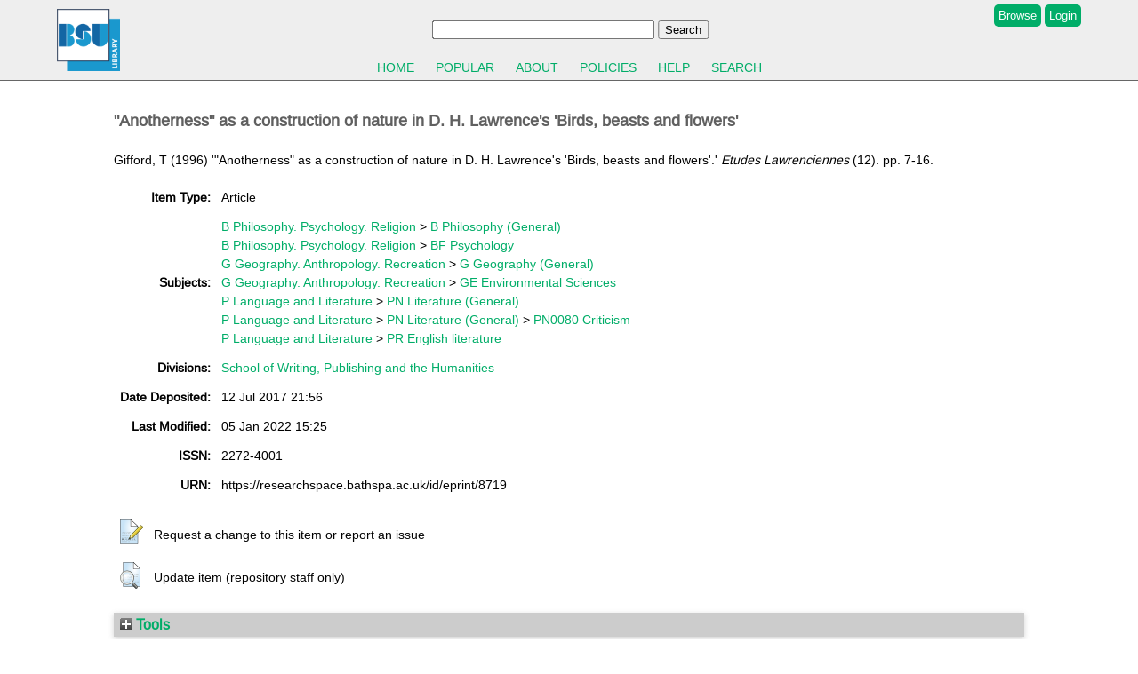

--- FILE ---
content_type: text/html; charset=utf-8
request_url: https://researchspace.bathspa.ac.uk/8719/
body_size: 22636
content:
<!DOCTYPE html>
<html xmlns="http://www.w3.org/1999/xhtml">
<!-- <html lang="en" class="static "> -->
<head>
	<title> "Anotherness" as a construction of nature in D. H. Lawrence's 'Birds, beasts and flowers'  - ResearchSPAce</title>
	<meta content="IE=edge,chrome=1" name="X-UA-Compatible" />
	<meta charset="utf-8" />

	<!-- Global site tag (gtag.js) - Google Analytics --> 
	<script async="async" src="https://www.googletagmanager.com/gtag/js?id=G-B5KR894CSN">// <!-- No script --></script> 
	<script> 
		  window.dataLayer = window.dataLayer || []; 
		  function gtag(){dataLayer.push(arguments);} 
		  gtag('js', new Date()); 

		  gtag('config', 'G-B5KR894CSN'); 
	</script> 
	<script src="/javascript/jquery-1.8.2.min.js">/* no script */</script>
	
	<meta content="8719" name="eprints.eprintid" />
<meta content="16" name="eprints.rev_number" />
<meta content="archive" name="eprints.eprint_status" />
<meta content="4086" name="eprints.userid" />
<meta content="disk0/00/00/87/19" name="eprints.dir" />
<meta content="2017-07-12 21:56:33" name="eprints.datestamp" />
<meta content="2022-01-05 15:25:07" name="eprints.lastmod" />
<meta content="2017-07-12 21:56:33" name="eprints.status_changed" />
<meta content="article" name="eprints.type" />
<meta content="show" name="eprints.metadata_visibility" />
<meta content="Gifford, T" name="eprints.creators_name" />
<meta content="&quot;Anotherness&quot; as a construction of nature in D. H. Lawrence's 'Birds, beasts and flowers'" name="eprints.title" />
<meta content="pub" name="eprints.ispublished" />
<meta content="B1" name="eprints.subjects" />
<meta content="BF" name="eprints.subjects" />
<meta content="G1" name="eprints.subjects" />
<meta content="GE" name="eprints.subjects" />
<meta content="PN" name="eprints.subjects" />
<meta content="PN0080" name="eprints.subjects" />
<meta content="PR" name="eprints.subjects" />
<meta content="sch_hum" name="eprints.divisions" />
<meta content="1996" name="eprints.date" />
<meta content="published" name="eprints.date_type" />
<meta content="Université Paris Ouest Nanterre La Défense" name="eprints.publisher" />
<meta content="Gifford, T" name="eprints.creators_browse_name" />
<meta content="Gifford, T" name="eprints.cbc_name" />
<meta content="FALSE" name="eprints.funded_project" />
<meta content="none" name="eprints.full_text_status" />
<meta content="Etudes Lawrenciennes" name="eprints.publication" />
<meta content="12" name="eprints.number" />
<meta content="7-16" name="eprints.pagerange" />
<meta content="TRUE" name="eprints.refereed" />
<meta content="2272-4001" name="eprints.issn" />
<meta content="FALSE" name="eprints.coversheets_dirty" />
<meta content="1996" name="eprints.dates_date" />
<meta content="published" name="eprints.dates_date_type" />
<meta content="305" name="eprints.hoa_compliant" />
<meta content="1996" name="eprints.hoa_date_pub" />
<meta content="FALSE" name="eprints.hoa_exclude" />
<meta content="  Gifford, T  (1996)  '&quot;Anotherness&quot; as a construction of nature in D. H. Lawrence's 'Birds, beasts and flowers'.'   Etudes Lawrenciennes (12).  pp. 7-16.      " name="eprints.citation" />
<link href="http://purl.org/DC/elements/1.0/" rel="schema.DC" />
<meta content="https://researchspace.bathspa.ac.uk/8719/" name="DC.relation" />
<meta content="&quot;Anotherness&quot; as a construction of nature in D. H. Lawrence's 'Birds, beasts and flowers'" name="DC.title" />
<meta content="Gifford, T" name="DC.creator" />
<meta content="B Philosophy (General)" name="DC.subject" />
<meta content="BF Psychology" name="DC.subject" />
<meta content="G Geography (General)" name="DC.subject" />
<meta content="GE Environmental Sciences" name="DC.subject" />
<meta content="PN Literature (General)" name="DC.subject" />
<meta content="PN0080 Criticism" name="DC.subject" />
<meta content="PR English literature" name="DC.subject" />
<meta content="Université Paris Ouest Nanterre La Défense" name="DC.publisher" />
<meta content="1996" name="DC.date" />
<meta content="Article" name="DC.type" />
<meta content="PeerReviewed" name="DC.type" />
<meta content="  Gifford, T  (1996)  '&quot;Anotherness&quot; as a construction of nature in D. H. Lawrence's 'Birds, beasts and flowers'.'   Etudes Lawrenciennes (12).  pp. 7-16.      " name="DC.identifier" />
<!-- Highwire Press meta tags -->
<meta content="&quot;Anotherness&quot; as a construction of nature in D. H. Lawrence's 'Birds, beasts and flowers'" name="citation_title" />
<meta content="Gifford, T" name="citation_author" />
<meta content="1996" name="citation_publication_date" />
<meta content="2017/07/12" name="citation_online_date" />
<meta content="Etudes Lawrenciennes" name="citation_journal_title" />
<meta content="2272-4001" name="citation_issn" />
<meta content="12" name="citation_issue" />
<meta content="7" name="citation_firstpage" />
<meta content="16" name="citation_lastpage" />
<meta content="1996" name="citation_date" />
<meta content="1996" name="citation_cover_date" />
<meta content="Université Paris Ouest Nanterre La Défense" name="citation_publisher" />
<meta content="B Philosophy (General); BF Psychology; G Geography (General); GE Environmental Sciences; PN Literature (General); PN0080 Criticism; PR English literature" name="citation_keywords" />
<!-- PRISM meta tags -->
<link href="https://www.w3.org/submissions/2020/SUBM-prism-20200910/" rel="schema.prism" />
<meta content="2017-07-12T21:56:33" name="prism.dateReceived" />
<meta content="2022-01-05T15:25:07" name="prism.modificationDate" />
<meta content="7-16" name="prism.pageRange" />
<meta content="7" name="prism.startingPage" />
<meta content="16" name="prism.endingPage" />
<meta content="2272-4001" name="prism.issn" />
<meta content="Etudes Lawrenciennes" name="prism.publicationName" />
<meta content="12" name="prism.number" />
<meta content="B Philosophy (General)" name="prism.keyword" />
<meta content="BF Psychology" name="prism.keyword" />
<meta content="G Geography (General)" name="prism.keyword" />
<meta content="GE Environmental Sciences" name="prism.keyword" />
<meta content="PN Literature (General)" name="prism.keyword" />
<meta content="PN0080 Criticism" name="prism.keyword" />
<meta content="PR English literature" name="prism.keyword" />
<link href="https://researchspace.bathspa.ac.uk/8719/" rel="canonical" />
<link title="JSON" type="application/json; charset=utf-8" href="https://researchspace.bathspa.ac.uk/cgi/export/eprint/8719/JSON/bathspa-eprint-8719.js" rel="alternate" />
<link title="RefWorks" type="text/plain" href="https://researchspace.bathspa.ac.uk/cgi/export/eprint/8719/RefWorks/bathspa-eprint-8719.ref" rel="alternate" />
<link title="MPEG-21 DIDL" type="text/xml; charset=utf-8" href="https://researchspace.bathspa.ac.uk/cgi/export/eprint/8719/DIDL/bathspa-eprint-8719.xml" rel="alternate" />
<link title="BibTeX" type="text/plain; charset=utf-8" href="https://researchspace.bathspa.ac.uk/cgi/export/eprint/8719/BibTeX/bathspa-eprint-8719.bib" rel="alternate" />
<link title="Dublin Core" type="text/plain; charset=utf-8" href="https://researchspace.bathspa.ac.uk/cgi/export/eprint/8719/DC/bathspa-eprint-8719.txt" rel="alternate" />
<link title="EndNote" type="text/plain; charset=utf-8" href="https://researchspace.bathspa.ac.uk/cgi/export/eprint/8719/EndNote/bathspa-eprint-8719.enw" rel="alternate" />
<link title="RIOXX2 XML" type="text/xml; charset=utf-8" href="https://researchspace.bathspa.ac.uk/cgi/export/eprint/8719/RIOXX2/bathspa-eprint-8719.xml" rel="alternate" />
<link title="METS" type="text/xml; charset=utf-8" href="https://researchspace.bathspa.ac.uk/cgi/export/eprint/8719/METS/bathspa-eprint-8719.xml" rel="alternate" />
<link title="OpenURL ContextObject" type="text/xml; charset=utf-8" href="https://researchspace.bathspa.ac.uk/cgi/export/eprint/8719/ContextObject/bathspa-eprint-8719.xml" rel="alternate" />
<link title="MODS" type="text/xml; charset=utf-8" href="https://researchspace.bathspa.ac.uk/cgi/export/eprint/8719/MODS/bathspa-eprint-8719.xml" rel="alternate" />
<link title="EP3 XML" type="application/vnd.eprints.data+xml; charset=utf-8" href="https://researchspace.bathspa.ac.uk/cgi/export/eprint/8719/XML/bathspa-eprint-8719.xml" rel="alternate" />
<link title="HTML Citation" type="text/html; charset=utf-8" href="https://researchspace.bathspa.ac.uk/cgi/export/eprint/8719/HTML/bathspa-eprint-8719.html" rel="alternate" />
<link title="Reference Manager" type="text/plain" href="https://researchspace.bathspa.ac.uk/cgi/export/eprint/8719/RIS/bathspa-eprint-8719.ris" rel="alternate" />
<link title="ASCII Citation" type="text/plain; charset=utf-8" href="https://researchspace.bathspa.ac.uk/cgi/export/eprint/8719/Text/bathspa-eprint-8719.txt" rel="alternate" />
<link title="Multiline CSV" type="text/csv; charset=utf-8" href="https://researchspace.bathspa.ac.uk/cgi/export/eprint/8719/CSV/bathspa-eprint-8719.csv" rel="alternate" />
<link title="Data Cite XML" type="application/xml; charset=utf-8" href="https://researchspace.bathspa.ac.uk/cgi/export/eprint/8719/DataCiteXML/bathspa-eprint-8719.xml" rel="alternate" />
<link title="Refer" type="text/plain" href="https://researchspace.bathspa.ac.uk/cgi/export/eprint/8719/Refer/bathspa-eprint-8719.refer" rel="alternate" />
<link title="Simple Metadata" type="text/plain; charset=utf-8" href="https://researchspace.bathspa.ac.uk/cgi/export/eprint/8719/Simple/bathspa-eprint-8719.txt" rel="alternate" />
<link title="OpenURL ContextObject in Span" type="text/plain; charset=utf-8" href="https://researchspace.bathspa.ac.uk/cgi/export/eprint/8719/COinS/bathspa-eprint-8719.txt" rel="alternate" />
<link href="https://researchspace.bathspa.ac.uk/" rel="Top" />
    <link href="https://researchspace.bathspa.ac.uk/sword-app/servicedocument" rel="Sword" />
    <link href="https://researchspace.bathspa.ac.uk/id/contents" rel="SwordDeposit" />
    <link type="text/html" href="https://researchspace.bathspa.ac.uk/cgi/search" rel="Search" />
    <link title="ResearchSPAce" type="application/opensearchdescription+xml" href="https://researchspace.bathspa.ac.uk/cgi/opensearchdescription" rel="Search" />
    <script type="text/javascript" src="https://www.google.com/jsapi">
//padder
</script><script type="text/javascript">
// <![CDATA[
google.charts.load('51', {'packages':['corechart','geochart']});
// ]]></script><script type="text/javascript">
// <![CDATA[
var eprints_http_root = "https://researchspace.bathspa.ac.uk";
var eprints_http_cgiroot = "https://researchspace.bathspa.ac.uk/cgi";
var eprints_oai_archive_id = "researchspace.bathspa.ac.uk";
var eprints_logged_in = false;
var eprints_logged_in_userid = 0; 
var eprints_logged_in_username = ""; 
var eprints_logged_in_usertype = ""; 
var eprints_lang_id = "en";
// ]]></script>
    <style type="text/css">.ep_logged_in { display: none }</style>
    <link type="text/css" href="/style/auto-3.4.6.css?1768237701" rel="stylesheet" />
    <script type="text/javascript" src="/javascript/auto-3.4.6.js?1768237756">
//padder
</script>
    <!--[if lte IE 6]>
        <link rel="stylesheet" type="text/css" href="/style/ie6.css" />
   <![endif]-->
    <meta name="Generator" content="EPrints 3.4.6" />
    <meta http-equiv="Content-Type" content="text/html; charset=UTF-8" />
    <meta http-equiv="Content-Language" content="en" />
     
</head>
<body>

<header>
	<div class="container container-header">
		<div class="navbar">
			<div class="logo">
				<a href="https://www.bathspa.ac.uk/library/">
					<img alt="Bath Spa Library" height="70" src="/images/bsu-newlogo-library.png" />
				</a>
			</div>
		
			<div class="search">
				<form action="/cgi/facet/simple2" name="searchrepository" id="searchrepository" method="get" accept-charset="utf-8"><p>
					<input name="q" type="text" id="searchrep" style="display: inline;" tabindex="1" class="publicationsSearchInput" />
					<input name="_action_search" class="publicationYellowButton" id="searchrepo" type="submit" value="Search" />
					<input type="hidden" name="_action_search" value="Search" />
					<input type="hidden" name="_order" value="bytitle" />
					<input type="hidden" name="basic_srchtype" value="ALL" />
					<input type="hidden" name="_satisfyall" value="ALL" />
				</p></form>
			</div>
	
			<div class="nav">
				<a href="/view/" class="button">Browse</a>
				<div class="ep_bathspa_login_status"><a class="ep_tm_key_tools_item_link" href="/cgi/users/home">Login</a></div>
			</div>
		</div>
		<div class="navbar-2">
			<ul>
		                <li><a href="/">Home</a></li>
                		<li><a href="/cgi/stats/report">Popular</a></li>
		                <li><a href="/information.html">About</a></li>
                		<li><a href="/policies.html">Policies</a></li>
		               	<li><a href="/help.html">Help</a></li>
		                <li><a href="/cgi/search/advanced">Search</a></li>
        		</ul>
		</div>
	</div>
	<div class="user-menu">
		<ul class="ep_tm_key_tools" id="ep_tm_menu_tools"></ul>
	</div>
</header>

<div class="ep_tm_page_content">
	<h1 class="title">

"Anotherness" as a construction of nature in D. H. Lawrence's 'Birds, beasts and flowers'

</h1>
	<div class="ep_summary_content"><div class="ep_summary_content_top"></div><div class="ep_summary_content_left"></div><div class="ep_summary_content_right"></div><div class="ep_summary_content_main">

  <p style="margin-bottom: 1em">
    


    <span id="creators_name_8719_init"><span class="person_name">Gifford, T</span></span>
  

(1996)

<em style="font-style: normal;">'"Anotherness" as a construction of nature in D. H. Lawrence's 'Birds, beasts and flowers'.'</em>
	



    <span style="font-style: italic;">Etudes Lawrenciennes</span> (12).
     pp. 7-16.
  


  




  </p>

  

  

  

    
      <!-- Removing for BATHSPA77-->
      <!--<epc:phrase ref="page:nofulltext" />-->
      
    
  
    
  

  

  

  

  <table style="margin-bottom: 1em; margin-top: 1em;" cellpadding="3">
    <tr>
      <th align="right">Item Type:</th>
      <td>
        Article
        
        
        
      </td>
    </tr>
    

    
      
    
      
    
      
    
      
    
      
        <tr>
	
          <th align="right">Subjects:</th>
          <td valign="top"><a href="https://researchspace.bathspa.ac.uk/view/subjects/B.html">B Philosophy. Psychology. Religion</a> &gt; <a href="https://researchspace.bathspa.ac.uk/view/subjects/B1.html">B Philosophy (General)</a><br /><a href="https://researchspace.bathspa.ac.uk/view/subjects/B.html">B Philosophy. Psychology. Religion</a> &gt; <a href="https://researchspace.bathspa.ac.uk/view/subjects/BF.html">BF Psychology</a><br /><a href="https://researchspace.bathspa.ac.uk/view/subjects/G.html">G Geography. Anthropology. Recreation</a> &gt; <a href="https://researchspace.bathspa.ac.uk/view/subjects/G1.html">G Geography (General)</a><br /><a href="https://researchspace.bathspa.ac.uk/view/subjects/G.html">G Geography. Anthropology. Recreation</a> &gt; <a href="https://researchspace.bathspa.ac.uk/view/subjects/GE.html">GE Environmental Sciences</a><br /><a href="https://researchspace.bathspa.ac.uk/view/subjects/P.html">P Language and Literature</a> &gt; <a href="https://researchspace.bathspa.ac.uk/view/subjects/PN.html">PN Literature (General)</a><br /><a href="https://researchspace.bathspa.ac.uk/view/subjects/P.html">P Language and Literature</a> &gt; <a href="https://researchspace.bathspa.ac.uk/view/subjects/PN.html">PN Literature (General)</a> &gt; <a href="https://researchspace.bathspa.ac.uk/view/subjects/PN0080.html">PN0080 Criticism</a><br /><a href="https://researchspace.bathspa.ac.uk/view/subjects/P.html">P Language and Literature</a> &gt; <a href="https://researchspace.bathspa.ac.uk/view/subjects/PR.html">PR English literature</a></td>
        
	</tr>
      
    
      
        <tr>
	
          <th align="right">Divisions:</th>
          <td valign="top"><a href="https://researchspace.bathspa.ac.uk/view/divisions/sch=5Fhum/">School of Writing, Publishing and the Humanities</a></td>
        
	</tr>
      
    
      
    
      
    
      
    
      
    
      
        <tr>
	
          <th align="right">Date Deposited:</th>
          <td valign="top">12 Jul 2017 21:56</td>
        
	</tr>
      
    
      
        <tr>
	
          <th align="right">Last Modified:</th>
          <td valign="top">05 Jan 2022 15:25</td>
        
	</tr>
      
    
      
    
      
        <tr>
	
          <th align="right">ISSN:</th>
          <td valign="top">2272-4001</td>
        
	</tr>
      
    
    <tr>
      <th align="right">URN:</th>
      <td valign="top">https://researchspace.bathspa.ac.uk/id/eprint/8719</td>
    </tr> 
  </table>
  
  

  
  

  
    <table class="ep_summary_page_actions">
    
      <tr>
        <td><a href="/cgi/users/home?screen=EPrint%3A%3AStaff%3A%3ARequestCorrection&amp;eprintid=8719"><img class="ep_form_action_icon" title="Request a change to this item or report an issue button" alt="Request a change to this item or report an issue" src="/style/images/action_edit.png" role="button" /></a></td>
        <td>Request a change to this item or report an issue</td>
      </tr>
    
      <tr>
        <td><a href="/cgi/users/home?screen=EPrint%3A%3AView&amp;eprintid=8719"><img class="ep_form_action_icon" title="Update item (repository staff only) button" alt="Update item (repository staff only)" src="/style/images/action_view.png" role="button" /></a></td>
        <td>Update item (repository staff only)</td>
      </tr>
    
    </table>
  

</div><div class="ep_summary_content_bottom"><div class="ep_summary_box ep_plugin_summary_box_tools" id="ep_summary_box_1"><div class="ep_summary_box_title"><div class="ep_no_js">Tools</div><div class="ep_only_js" id="ep_summary_box_1_colbar" style="display: none"><a class="ep_box_collapse_link" href="#" onclick="EPJS_blur(event); EPJS_toggleSlideScroll('ep_summary_box_1_content',true,'ep_summary_box_1');EPJS_toggle('ep_summary_box_1_colbar',true);EPJS_toggle('ep_summary_box_1_bar',false);return false"><img alt="-" border="0" src="/style/images/minus.png" /> Tools</a></div><div class="ep_only_js" id="ep_summary_box_1_bar"><a class="ep_box_collapse_link" href="#" onclick="EPJS_blur(event); EPJS_toggleSlideScroll('ep_summary_box_1_content',false,'ep_summary_box_1');EPJS_toggle('ep_summary_box_1_colbar',false);EPJS_toggle('ep_summary_box_1_bar',true);return false"><img alt="+" border="0" src="/style/images/plus.png" /> Tools</a></div></div><div class="ep_summary_box_body" id="ep_summary_box_1_content" style="display: none"><div id="ep_summary_box_1_content_inner"><div class="ep_block" style="margin-bottom: 1em"><form accept-charset="utf-8" method="get" action="https://researchspace.bathspa.ac.uk/cgi/export_redirect">
  <input type="hidden" id="eprintid" value="8719" name="eprintid" />
  <select aria-labelledby="box_tools_export_button" name="format">
    <option value="JSON">JSON</option>
    <option value="RefWorks">RefWorks</option>
    <option value="DIDL">MPEG-21 DIDL</option>
    <option value="BibTeX">BibTeX</option>
    <option value="DC">Dublin Core</option>
    <option value="EndNote">EndNote</option>
    <option value="RIOXX2">RIOXX2 XML</option>
    <option value="METS">METS</option>
    <option value="ContextObject">OpenURL ContextObject</option>
    <option value="MODS">MODS</option>
    <option value="XML">EP3 XML</option>
    <option value="HTML">HTML Citation</option>
    <option value="RIS">Reference Manager</option>
    <option value="Text">ASCII Citation</option>
    <option value="CSV">Multiline CSV</option>
    <option value="DataCiteXML">Data Cite XML</option>
    <option value="Refer">Refer</option>
    <option value="Simple">Simple Metadata</option>
    <option value="COinS">OpenURL ContextObject in Span</option>
  </select>
  <input class="ep_form_action_button" type="submit" id="box_tools_export_button" value="Export" />
</form></div><div class="addtoany_share_buttons"><a target="_blank" href="https://www.addtoany.com/share?linkurl=https://researchspace.bathspa.ac.uk/id/eprint/8719&amp;title=&quot;Anotherness&quot; as a construction of nature in D. H. Lawrence's 'Birds, beasts and flowers'"><img alt="Add to Any" class="ep_form_action_button" src="/images/shareicon/a2a.svg" /></a><a target="_blank" href="https://www.addtoany.com/add_to/twitter?linkurl=https://researchspace.bathspa.ac.uk/id/eprint/8719&amp;linkname=&quot;Anotherness&quot; as a construction of nature in D. H. Lawrence's 'Birds, beasts and flowers'"><img alt="Add to Twitter" class="ep_form_action_button" src="/images/shareicon/twitter.svg" /></a><a target="_blank" href="https://www.addtoany.com/add_to/facebook?linkurl=https://researchspace.bathspa.ac.uk/id/eprint/8719&amp;linkname=&quot;Anotherness&quot; as a construction of nature in D. H. Lawrence's 'Birds, beasts and flowers'"><img alt="Add to Facebook" class="ep_form_action_button" src="/images/shareicon/facebook.svg" /></a><a target="_blank" href="https://www.addtoany.com/add_to/linkedin?linkurl=https://researchspace.bathspa.ac.uk/id/eprint/8719&amp;linkname=&quot;Anotherness&quot; as a construction of nature in D. H. Lawrence's 'Birds, beasts and flowers'"><img alt="Add to Linkedin" class="ep_form_action_button" src="/images/shareicon/linkedin.svg" /></a><a target="_blank" href="https://www.addtoany.com/add_to/pinterest?linkurl=https://researchspace.bathspa.ac.uk/id/eprint/8719&amp;linkname=&quot;Anotherness&quot; as a construction of nature in D. H. Lawrence's 'Birds, beasts and flowers'"><img alt="Add to Pinterest" class="ep_form_action_button" src="/images/shareicon/pinterest.svg" /></a><a target="_blank" href="https://www.addtoany.com/add_to/email?linkurl=https://researchspace.bathspa.ac.uk/id/eprint/8719&amp;linkname=&quot;Anotherness&quot; as a construction of nature in D. H. Lawrence's 'Birds, beasts and flowers'"><img alt="Add to Email" class="ep_form_action_button" src="/images/shareicon/email.svg" /></a></div></div></div></div></div><div class="ep_summary_content_after"></div></div>
</div>

<footer>
	<div class="container container-footer">
		<ul class="footer-nav">
			<li><a href="https://bathspa.figshare.com/">BathSPAdata</a></li>
			<li><a href="https://www.bathspa.ac.uk/library/">Library</a></li>
			<li><a href="https://www.bathspa.ac.uk/site-map/staff/">Staff Profiles</a></li>
			<li><a href="https://www.bathspa.ac.uk/research-and-enterprise/research-strategy/open-research/">Open Research</a></li>
			<li><a href="https://www.bathspa.ac.uk/about-us/governance/policies/">University Policy</a></li>
		</ul>
	</div>
</footer>
</body>
</html>